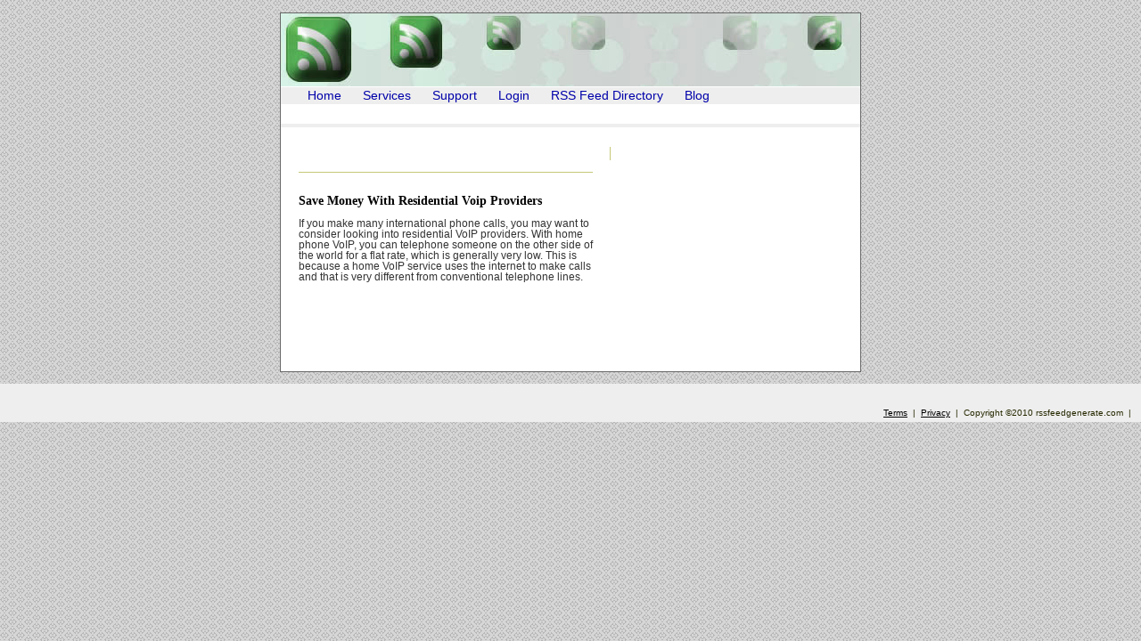

--- FILE ---
content_type: text/html; charset=UTF-8
request_url: https://www.rssfeedgenerate.com/preview/60295/
body_size: 1021
content:
<!DOCTYPE html PUBLIC "-//W3C//DTD XHTML 1.0 Transitional//EN" "http://www.w3.org/TR/xhtml1/DTD/xhtml1-transitional.dtd">
<html xmlns="http://www.w3.org/1999/xhtml"><head><title>Save Money With Residential Voip Providers | If you make many international phone calls, you may want to consider looking into residential VoIP providers. With home phone VoIP, you can telephone someone on the other side of the world for a flat rate, which is generally very low. This is because a home VoIP service uses the internet to make calls and that is very different from conventional telephone lines.
</title><meta http-equiv="Content-Type" content="text/html; charset=iso-8859-1" /><meta name="description" content="If you make many international phone calls, you may want to consider looking into residential VoIP providers. With home phone VoIP, you can telephone someone on the other side of the world for a flat rate, which is generally very low. This is because a home VoIP service uses the internet to make calls and that is very different from conventional telephone lines.
" /><meta name="ROBOTS" content="NOFOLLOW" /><link rel="stylesheet" href="/css_files/stylesheet1.css" media="screen" />
<link rel="stylesheet" href="/css_files/stylesheet-tla.css" media="screen" />
	<style type="text/css" media="screen" >@import url("/css_files/stylesheet2.css");</style>
	<link rel="stylesheet" href="/css_files/print.css" media="print" />
	<link rel="shortcut icon" href="/favicon.ico" type="image/x-icon" />
	<link rel="alternate" type="application/rss+xml" title="RSS" href="/feed.rss" />
	</head><body>
<div id="container">
	<div id="header" title="Create RSS Feeds for your website in a few easy steps!">
		<div id="skipmenu">&nbsp;</div>
		
	</div> 
	<div id="mainnavB">
		<ul>
			<li><a href="/">Home</a></li>
			<li><a href="/services.php">Services</a></li>
			<li><a href="/support.php">Support</a></li>
			<li><a href="/login.php">Login</a></li>
			<li><a href="/feed-categories.html">RSS Feed Directory</a></li>
			<li><a href="/blog/">Blog</a></li>
		</ul>
	</div> 
	<div id="mainnav">

	</div> <div id="menu"><br /></div><div id="contents"><div class="blogentry" style="font-size:12px; font-weight:bold;"><br /><br /></div><br /><br /><h1><a href="http://www.voip.com/voip_articles.aspx ">Save Money With Residential Voip Providers </a></h1><p>If you make many international phone calls, you may want to consider looking into residential VoIP providers. With home phone VoIP, you can telephone someone on the other side of the world for a flat rate, which is generally very low. This is because a home VoIP service uses the internet to make calls and that is very different from conventional telephone lines.
</p><p><a href=""></a><br /><br /><br /><br /></div></div>
	<div id="footer">
	<br />
<br />
<a href="/terms.php">Terms</a>&nbsp;&nbsp;|&nbsp;&nbsp;<a href="/privacy.php">Privacy</a>&nbsp;&nbsp;|&nbsp;&nbsp;Copyright &copy;2010 rssfeedgenerate.com&nbsp;&nbsp;|&nbsp;&nbsp;	<!-- Start Quantcast tag -->
<!-- End Quantcast tag -->
</div>
    </div><script defer src="https://static.cloudflareinsights.com/beacon.min.js/vcd15cbe7772f49c399c6a5babf22c1241717689176015" integrity="sha512-ZpsOmlRQV6y907TI0dKBHq9Md29nnaEIPlkf84rnaERnq6zvWvPUqr2ft8M1aS28oN72PdrCzSjY4U6VaAw1EQ==" data-cf-beacon='{"version":"2024.11.0","token":"e07176a234cc400cbfc88e9f69881b99","r":1,"server_timing":{"name":{"cfCacheStatus":true,"cfEdge":true,"cfExtPri":true,"cfL4":true,"cfOrigin":true,"cfSpeedBrain":true},"location_startswith":null}}' crossorigin="anonymous"></script>


--- FILE ---
content_type: text/css
request_url: https://www.rssfeedgenerate.com/css_files/stylesheet1.css
body_size: 424
content:
body
{
	margin: 0;
	padding: 0;
	font: 85% arial, hevetica, sans-serif;
	text-align: center;
	color: #333;
	background-color: #eee;
	background-image: url(/css_files/img_39.gif);
}

a:link { color: #000; }
a:visited { color: #600; }

a:hover, a:active
{
	color: #fff;
	background-color: #bbb;
  border:none;
}

h1
{
	color: #B52C07;
	font: 120% georgia, times, "times new roman", serif;
	font-weight: bold;
	margin: 0 0 2px 0;
}

h1 a { text-decoration: none; }

h3
{
	color: #5B5E0E;
	font: 106% georgia, times, "times new roman", serif;
	font-weight: bold;
	margin-top: 0;
}

#container
{
	margin: 1em auto;
	width: 650px;
	text-align: left;
	background-color: #fff;
	border: 1px none #fff;
}

#header
{
	height: 82px;
	width: 100%;
	background-image: url(../images/header.jpg);
	background-repeat: no-repeat;
	background-position: 0 0;
	border-bottom: 1px solid #fff;
	position: relative;
	border: 1px none #fff;
	border-bottom: 1px solid #fff;
}

#header h6
{
	font-size: 18px;
	text-align: right;
	color: #fff;
	margin: 0;
	padding: 0;
}

#mainnav ul { list-style-type: none; }
#mainnav li { 
display: inline;
 }
#mainnavB ul { list-style-type: none; }
#mainnavB li { 
display: inline;
 }
 
#menu
{
	float: right;
	width: 265px;
	border-left: 1px solid #C5C877;
	padding-left: 15px;
}

#menu ul { 
list-style-type: none;
 }
#menu li { 
 }
#menu a { 
font-size: 85%;
 }


#contents { 
margin: 0 300px 40px 20px;
list-style-type: none;
font-size: 85%;
 }
#contents p { 
 }
#contents2 { 
margin: 0 10px 40px 20px;
list-style-type: none;
 }
#contents2 p { 
font-size: 85%;
 }
.blogentry { border-bottom: 1px solid #C5C877; }
.blogentry2 { border-bottom: 1px solid #C5C877; }
.imagefloat {
	float: right;

padding: 
; 	padding-bottom: 10px;
	padding-left: 10px;
 }

#footer
{
	clear: both;
	color: #272900;
	text-align: right;
	font-size: 70%;
}

#skipmenu
{
	position: absolute;
	left: 0;
	top: 5px;
	width: 645px;
	text-align: right;
}

#skipmenu a
{
	color: #666;
	text-decoration: none;
  border:none;
}

#skipmenu a:hover
{
	color: #fff;
	background-color: #CCC;
	text-decoration: none;
  border:none;
}